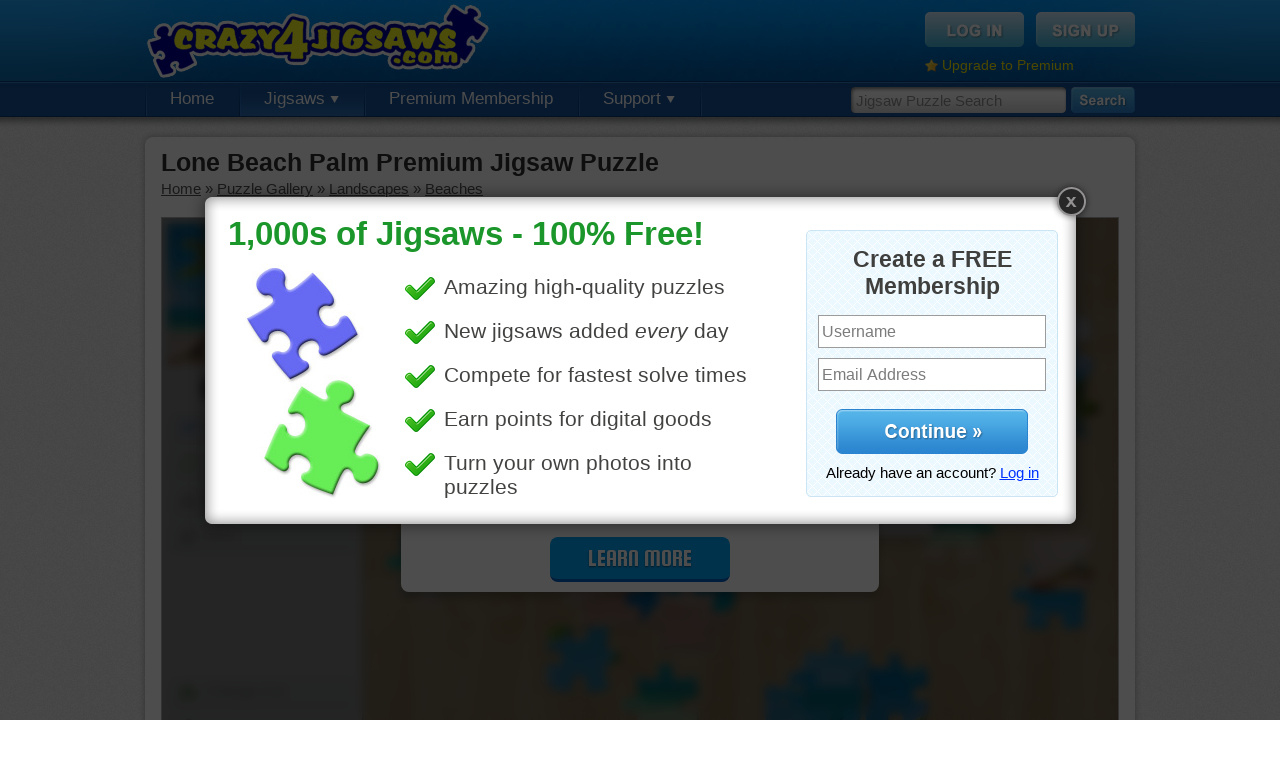

--- FILE ---
content_type: text/html; charset=UTF-8
request_url: https://www.crazy4jigsaws.com/jigsaw/lone-beach-palm-puzzle/
body_size: 6903
content:
<!DOCTYPE html PUBLIC "-//W3C//DTD XHTML 1.0 Transitional//EN" "http://www.w3.org/TR/xhtml1/DTD/xhtml1-transitional.dtd">
<html xmlns="http://www.w3.org/1999/xhtml">

<head>

	<base href="https://www.crazy4jigsaws.com/" />
		<meta http-equiv="Content-Type" content="text/html; charset=utf-8" />
	<title>Lone Beach Palm Premium Jigsaw Puzzle - Crazy4Jigsaws.com</title>
	<meta name="description" content="Free online jigsaw puzzle for adults and kids of a palm tree on the beach. The single palm is beside the beautiful azure sea." />
	<meta name="keywords" content="palm tree, beach, ocean, sea, landscape" />
	<meta http-equiv="X-UA-Compatible" content="requiresActiveX=true" />
	<meta http-equiv="cache-control" content="no-cache">
<meta http-equiv="expires" content="0">
<meta http-equiv="pragma" content="no-cache">
	<link rel="Shortcut Icon" href="https://www.crazy4jigsaws.com/favicon.ico" />
	<link rel="alternate" type="application/rss+xml" href="https://www.crazy4jigsaws.com/apps/dailyjigsaw.xml" title="Crazy4Jigsaws.com Daily Puzzle Feed" />
	<link rel="alternate" type="application/rss+xml" href="https://www.crazy4jigsaws.com/blog/feed.xml" title="Website Updates Feed" />
	<link rel="image_src" href="https://static.crazy4jigsaws.com/public/jigsaw-images/gallery/8884.jpg" /><link href="https://www.crazy4jigsaws.com/css/structure.css?v=1.1.45&v=1.1.45" rel="stylesheet" type="text/css" />
<link href="https://www.crazy4jigsaws.com/css/jigsaw.css?v=1.1.45&v=1.1.45" rel="stylesheet" type="text/css" />
<link href="https://www.crazy4jigsaws.com/css/new-gallery.css?v=1.1.45&v=1.1.45" rel="stylesheet" type="text/css" />
<script type="text/javascript" src="https://www.crazy4jigsaws.com/scripts/javascript/main.js?v=1.1.45&v=1.1.45"></script>
<script type="text/javascript" src="https://www.crazy4jigsaws.com/scripts/javascript/jquery.js?v=1.1.45&v=1.1.45"></script>
<script type="text/javascript" src="https://www.crazy4jigsaws.com/scripts/webFrame/javascript/utils/swfobject.js?v=1.1.45&v=1.1.45"></script>
<script type="text/javascript" src="https://www.crazy4jigsaws.com/scripts/webFrame/javascript/utils/Ajax.js?v=1.1.45&v=1.1.45"></script>
<script type="text/javascript" src="https://www.crazy4jigsaws.com/scripts/javascript/jigsaw.js?v=1.1.45&v=1.1.45"></script>
<script type="text/javascript" src="https://www.crazy4jigsaws.com/scripts/javascript/jigsaw-comments.js?v=1.1.45&v=1.1.45"></script>
<script type="text/javascript" src="https://www.crazy4jigsaws.com/scripts/javascript/Lightbox-2.js?v=1.1.45&v=1.1.45"></script>



	<script async='async' src='https://www.googletagservices.com/tag/js/gpt.js'></script>
	<script>
		var googletag = googletag || {};
		googletag.cmd = googletag.cmd || [];
	</script>

	<script>
		googletag.cmd.push(function() {

			googletag.defineSlot('/1037910/Crazy4Jigsaws-Jigsaw-Top', [958, 90], 'div-gpt-ad-1549405949109-0').addService(googletag.pubads());
			googletag.defineSlot('/1037910/Crazy4Jigsaws-Gallery-Navigation', [193, 250], 'div-gpt-ad-1549477834815-0').addService(googletag.pubads());
			googletag.defineSlot('/1037910/Crazy4Jigsaws-Calendar', [958, 90], 'div-gpt-ad-1549477963993-0').addService(googletag.pubads());
			googletag.defineSlot('/1037910/Crazy4Jigsaws-Random', [958, 90], 'div-gpt-ad-1549478182070-0').addService(googletag.pubads());

			googletag.pubads().enableSingleRequest();
			googletag.pubads().setTargeting('Membership', ["Guest"]);
			googletag.pubads().setTargeting('getTrial', ["false"]);
			googletag.pubads().setTargeting('newsletter', ["false"]);
			googletag.enableServices();
		});
	</script>







	<script type="text/javascript">
		base = "https://www.crazy4jigsaws.com/";

			</script>


	
		<script type="text/javascript">
			var _gaq = _gaq || [];
			_gaq.push(['_setAccount', 'UA-8286484-1']);
			_gaq.push(['_trackPageview']);

			// Set the membership type
			_gaq.push(['_setCustomVar',
				1,
				'Membership',
				'Guest',
				3
			]);

			(function() {
				var ga = document.createElement('script');
				ga.type = 'text/javascript';
				ga.async = true;
				ga.src = ('https:' == document.location.protocol ? 'https://ssl' : 'http://www') + '.google-analytics.com/ga.js';
				var s = document.getElementsByTagName('script')[0];
				s.parentNode.insertBefore(ga, s);
			})();
		</script>

	
	<!-- Fuse -->
	<script async src="https://cdn.fuseplatform.net/publift/tags/2/1274/fuse.js"></script>


</head>

<body>

	
		<!--[if lte IE 6]>
  <script type="text/javascript">
  renderBrowserWarning();
  </script>
  <![endif]-->

		<!-- Begin header -->
		<div id="header" >

			<div class="background">

				<div class="content">

					<a href="https://www.crazy4jigsaws.com/" class="logo" title="Free online jigsaw puzzles"></a>
					
						<div class="topBox">
							<a href="login/"><img src="https://www.crazy4jigsaws.com/images/structure/login-btn.png" alt="Sign Up" /></a>
							<a href="signup/?source=top-navigation"><img src="https://www.crazy4jigsaws.com/images/structure/signup-btn.png" alt="Log In" /></a>
							<div class="clear"></div>
							<div style="margin-top: 10px; float: left;">
								<img src="https://www.crazy4jigsaws.com/images/icons/misc/star.png" style="float: left; margin-right: 4px; margin-top: 2px;" width="13" height="13" />
								<a style="color: #feef00; font-size: 14px;" href="premium/?source=top-upgrade-guest">Upgrade to Premium</a>
							</div>

						</div>

					
				</div>
			</div>

							<div class="navigation">

					<div class="search">
						<form method="get" action="search/">
							<input type="text" class="searchInput" name="q" id="searchInput" value="Jigsaw Puzzle Search" onfocus="enterSearchBox()" onblur="exitSearchBox()" autocomplete="off" />
							<input type="image" src="https://www.crazy4jigsaws.com/images/structure/search.png" alt="Search" style="float: left" />
						</form>
					</div>

					<!-- Begin navigation buttons -->
					<ul class="buttons">

						<!-- Home -->
						<li ><a href="">Home</a></li>

						<!-- Jigsaws -->
						<li class="selected"><a href="gallery/">Jigsaws <img src="https://www.crazy4jigsaws.com/images/structure/down-arrow.png" /></a>
							<ul>
								<li><a href="gallery/">Puzzle Gallery</a></li>
								<li><a href="calendar/">Jigsaw Calendar</a></li>
								<li><a href="random/">Random Puzzles</a></li>
								<li><a href="mystery/">Mystery Jigsaw</a></li>
								<li><a href="recent-comments/">Recent Comments</a></li>
							</ul>
						</li>

						
							<li><a href="premium/?source=top-navigation">Premium Membership</a></li>


						

						
						<!-- Support -->
						<li ><a href="contact/">Support <img src="https://www.crazy4jigsaws.com/images/structure/down-arrow.png" /></a>
							<ul>
								<li><a href="blog/">Blog</a></li>
								<li><a href="faq/">FAQs</a></li>
								<li><a href="contact/">Contact Us</a></li>
							</ul>
						</li>


					</ul>
					<!-- End navigation buttons -->
				
				<div style="display: none"><img src="https://www.crazy4jigsaws.com/images/structure/drop-down-background.png" /></div>

				</div>

		</div>
		<div id="headerShadow"></div>
		<!-- End header -->

		

		

		
		<div class="centerContent">
			<div class="inner">
				<div class="content">
					
<h1 style="margin-bottom: 3px" id="pageTitle">Lone Beach Palm Premium Jigsaw Puzzle</h1>
<div id="breadcrumbs" style="margin-bottom: 20px">
<div id='bread-landscape-beaches' style=''><a href="">Home</a> &raquo; <a href="gallery/">Puzzle Gallery</a> &raquo; <a href="gallery/landscape/">Landscapes</a> &raquo; <a href="gallery/landscape/beaches/">Beaches</a></div><script type="text/javascript">breadcrumbs['bread-landscape-beaches'] = 'https://www.crazy4jigsaws.com/gallery/landscape/beaches/';defaultGalleryUrl = 'https://www.crazy4jigsaws.com/gallery/landscape/beaches/';                
                updateBreadcrumbs();
                
                </script></div>






<link href="/html5/assets/css/main.725edff8.css" rel="stylesheet"><script>window.jigsawImageUrl = 'https://static.crazy4jigsaws.com/public/jigsaw-images/medium/8884-6f774cc281.jpg';window.jigsawId = '8884';window.remember_me = '';window.premiumPuzzle = true;window.classicNoSkew = true;</script><div style='border: 1px solid #a8a8a8;'><div id="app"></div></div><script src="/html5/assets/js/vendors.0a1a4ac1.js"></script><script src="/html5/assets/js/main.5d78ecb6.js"></script>


<script type="text/javascript">

// var useVisibility = false;

// function hide()
// {
// 	useVisibility = flashLoaded && !$.browser.opera;
	
// 	if(useVisibility)
// 	{
// 		$('#jigsawPuzzle').css({"visibility":"hidden"});
// 	}
// 	else
// 	{
// 		$('#jigsawContainer').hide();
// 	}
// }

// function show()
// {
// 	if(useVisibility)
// 	{
// 		$('#jigsawPuzzle').css({"visibility":"visible"});
// 	}
// 	else
// 	{
// 		$('#jigsawContainer').show();
// 	}
// }

// Lightbox.showCallback = hide;
// Lightbox.closeCallback = show;

</script>

<script type="text/javascript">
function showLightboxPromo()
{
	Lightbox.show("https://www.crazy4jigsaws.com/ajax/lightbox/homepage-1/", 905, 361);
	Lightbox.setCookie("signup-lightbox", "true", 5520);
	Lightbox.setCookie("shown-lightbox", "true", 10);
}
$(document).ready(function(){
showLightboxPromo();
});
</script>


<!-- 71161633/C4J_crazy4jigsaws/jigsaw_hrec_2 --><div style="margin-top: 15px; margin-bottom: 15px;" data-fuse="21841611005"></div>

<!-- Begin left column -->
<div id="leftColumn">



  <!-- Begin scoreboard -->
  <div id="scoreboard">
    <div class="header">
      <div id="cut"></div>
    </div>
    <div class="content">
      
      <div class="tabs">
        <a href="" id="dailyBtn" class="normal" onclick="selectTimePeriod('daily'); return false;">Daily</a> |
        <a href="" id="weeklyBtn" class="normal" onclick="selectTimePeriod('weekly'); return false;">Weekly</a> |
        <a href="" id="monthlyBtn" class="normal" onclick="selectTimePeriod('monthly'); return false;">Monthly</a> |
        <a href="" id="overallBtn" class="selected" onclick="selectTimePeriod('overall'); return false;">Overall</a>
      </div>
      
      <div id="solveTimesAjax">

        <div class="loading">
        Select a puzzle cut to view solve times.
        </div>      
      </div>
    
    </div>
  </div>
  <!-- End scoreboard -->




  <!-- Begin description -->
    
  <div id="description">
    <img src="https://static.crazy4jigsaws.com/public/jigsaw-images/gallery/8884.jpg" />
    <p>Free online jigsaw puzzle for adults and kids of a palm tree on the beach. The single palm is beside the beautiful azure sea.</p>
    <p><a href="search/?q=palm+tree">palm tree</a> &bull; <a href="search/?q=beach">beach</a> &bull; <a href="search/?q=ocean">ocean</a> &bull; <a href="search/?q=sea">sea</a> &bull; <a href="search/?q=landscape">landscape</a> </p>
  </div>
  
    <!-- End description -->
  
  
    <!-- Begin related puzzles -->
  <div id="related" class="puzzleBox" style="margin-bottom: 15px;">
    <h2>Related Jigsaws</h2>
  	<div class="jigsawPicture"><a href="jigsaw/coconut-online-jigsaw-puzzle/"><img src="https://static.crazy4jigsaws.com/public/jigsaw-images/gallery/6216.jpg"></a><img class="premiumLabel" src="https://www.crazy4jigsaws.com/images/gallery/premium.png"></div><div class="jigsawPicture"><a href="jigsaw/cave-at-sunset-online-jigsaw-puzzle/"><img src="https://static.crazy4jigsaws.com/public/jigsaw-images/gallery/18769.jpg"></a><img class="premiumLabel" src="https://www.crazy4jigsaws.com/images/gallery/premium.png"></div><div class="jigsawPicture"><a href="jigsaw/thailand-tourism-online-jigsaw/"><img src="https://static.crazy4jigsaws.com/public/jigsaw-images/gallery/18329.jpg"></a><a href="jigsaw/thailand-tourism-online-jigsaw/"><div class="freeLabel"></div></a></div><div class="jigsawPicture"><a href="jigsaw/view-of-the-beach-jigsaw-puzzle/"><img src="https://static.crazy4jigsaws.com/public/jigsaw-images/gallery/14648.jpg"></a><img class="premiumLabel" src="https://www.crazy4jigsaws.com/images/gallery/premium.png"></div><div class="jigsawPicture"><a href="jigsaw/on-the-boardwalk-online-jigsaw-puzzle/"><img src="https://static.crazy4jigsaws.com/public/jigsaw-images/gallery/12780.jpg"></a><a href="jigsaw/on-the-boardwalk-online-jigsaw-puzzle/"><div class="freeLabel"></div></a></div><div class="jigsawPicture"><a href="jigsaw/summer-memories-online-jigsaw/"><img src="https://static.crazy4jigsaws.com/public/jigsaw-images/gallery/18156.jpg"></a><a href="jigsaw/summer-memories-online-jigsaw/"><div class="freeLabel"></div></a></div>  </div>
  <!-- End random puzzles -->
  

    <!-- 71161633/C4J_crazy4jigsaws/jigsaw_mrec_1 --><div data-fuse="21841611356"></div>  
  
  
  <!-- Begin random puzzles -->
  <div id="random" class="puzzleBox">
    <h2>Random Jigsaws</h2>
  	<div class="jigsawPicture"><a href="jigsaw/downtown-nashville-online-jigsaw-puzzle/"><img src="https://static.crazy4jigsaws.com/public/jigsaw-images/gallery/17548.jpg"></a><a href="jigsaw/downtown-nashville-online-jigsaw-puzzle/"><div class="freeLabel"></div></a></div><div class="jigsawPicture"><a href="jigsaw/hanukkah-coins-online-jigsaw-puzzle/"><img src="https://static.crazy4jigsaws.com/public/jigsaw-images/gallery/5441.jpg"></a><img class="premiumLabel" src="https://www.crazy4jigsaws.com/images/gallery/premium.png"></div><div class="jigsawPicture"><a href="jigsaw/citrus-slices-jigsaw/"><img src="https://static.crazy4jigsaws.com/public/jigsaw-images/gallery/12122.jpg"></a><img class="premiumLabel" src="https://www.crazy4jigsaws.com/images/gallery/premium.png"></div><div class="jigsawPicture"><a href="jigsaw/decorated-apartment-online-puzzle/"><img src="https://static.crazy4jigsaws.com/public/jigsaw-images/gallery/20495.jpg"></a><a href="jigsaw/decorated-apartment-online-puzzle/"><div class="freeLabel"></div></a></div><div class="jigsawPicture"><a href="jigsaw/hammerhead-sharks-online-jigsaw/"><img src="https://static.crazy4jigsaws.com/public/jigsaw-images/gallery/18646.jpg"></a><a href="jigsaw/hammerhead-sharks-online-jigsaw/"><div class="freeLabel"></div></a></div><div class="jigsawPicture"><a href="jigsaw/dalmatian-puppy-jigsaw-puzzle/"><img src="https://static.crazy4jigsaws.com/public/jigsaw-images/gallery/2399.jpg"></a><img class="premiumLabel" src="https://www.crazy4jigsaws.com/images/gallery/premium.png"></div>    <p>
      <a href="random/">More Random Jigsaws &raquo;</a>
    </p>
  </div>
  <!-- End random puzzles -->
  
  



</div>
<!-- End left column -->


<div id="comments">
  <div class="buttons">
    
    <a href="jigsaw/lone-beach-palm-puzzle/" onclick="showLightbox('ajax/jigsaw-lightbox/ecard-premium-only/', 700, 500); return false;"><img style="float: right;" src="https://www.crazy4jigsaws.com/images/jigsaw/send-ecard-button-green.jpg" alt="Send as eCard" /></a>
    <div class="clear"></div>
  </div>

Please <a href="login/">log in</a> or <a href="signup/">sign up</a> to post a comment.<a name="comments" id="commentsAnchor"></a><div id="commentContainer"><div class="sorting"><b>26 Comments</b><div style="float: right"><b>(1)</b> </div></div><div id="comment-228333" class="comment">
			<img class="icon" src="https://static.crazy4jigsaws.com/public/point-items/icons/61.png">
			<div class="username">tshepherd24<div class="date">May 23, 2022</div></div>
			<div class="commentText">Fantastic beach setting. Very wonderful and peaceful from the looks of it.</div>
			<div class="clear"></div><div class="replyText"><a href="" onclick="replyComment(228333, 8884); return false;"><img src="images/comments/reply-arrow.png"></a><a href="" onclick="replyComment(228333, 8884); return false;">Reply</a></div><div class="clear"></div></div><div id="comment-220204" class="comment">
			<img class="icon" src="https://static.crazy4jigsaws.com/public/point-items/icons/154.png">
			<div class="username">KarenBuglet<div class="date">Jul 12, 2021</div></div>
			<div class="commentText">I have a prayer request my puzzle friends. My mother-in-law found a lump in her breast and tests have confirmed it is cancer. Her name is Julia and she is one of the most wonderful people I know. She got the news on Friday, so we have yet to meet with the doctor on how to proceed. Thank you.</div>
			<div class="clear"></div><div class="replyText"><a href="" onclick="replyComment(220204, 8884); return false;"><img src="images/comments/reply-arrow.png"></a><a href="" onclick="replyComment(220204, 8884); return false;">Reply</a></div><div class="clear"></div></div><div id="comment-220367" class="comment reply">
			<img class="icon" src="https://static.crazy4jigsaws.com/public/point-items/icons/245.png">
			<div class="username">rpayne14<div class="date">Jul 19, 2021</div></div>
			<div class="commentText">Praying for you and you mum. May the Good Lord touch her body and be healed and clear of this terrible disease. Thank You lord for your faithfulness to us. Be blessed</div>
			<div class="clear"></div><div class="clear"></div></div><div id="comment-220414" class="comment reply">
			<img class="icon" src="https://static.crazy4jigsaws.com/public/point-items/icons/154.png">
			<div class="username">KarenBuglet<div class="date">Jul 19, 2021</div></div>
			<div class="commentText">Thank you for your prayers rpayne. God bless you and yours.</div>
			<div class="clear"></div><div class="clear"></div></div><div id="comment-220806" class="comment reply">
			<img class="icon" src="https://static.crazy4jigsaws.com/public/point-items/icons/154.png">
			<div class="username">KarenBuglet<div class="date">Aug 2, 2021</div></div>
			<div class="commentText">Thank you again for your prayers. <br />
<br />
We took my mother-in-law to the cancer center yesterday and they determined that because of the size of the tumor and her age (82) she needs to have a mastectomy. The surgery will be in about a month. She is in good spirits all things considered. Thanks again.</div>
			<div class="clear"></div><div class="clear"></div></div><div id="comment-220874" class="comment reply">
			<img class="icon" src="https://static.crazy4jigsaws.com/public/point-items/icons/245.png">
			<div class="username">rpayne14<div class="date">Aug 2, 2021</div></div>
			<div class="commentText">I'll still be praying. Every little bit helps.</div>
			<div class="clear"></div><div class="replyText"><a href="" onclick="replyComment(220874, 8884); return false;"><img src="images/comments/reply-arrow.png"></a><a href="" onclick="replyComment(220874, 8884); return false;">Reply</a></div><div class="clear"></div></div><div id="comment-220206" class="comment">
			<img class="icon" src="https://static.crazy4jigsaws.com/public/point-items/icons/260.png">
			<div class="username">leia7<div class="date">Jul 12, 2021</div></div>
			<div class="commentText">Wish I was there! Peaceful. Calm. Beautiful.</div>
			<div class="clear"></div><div class="replyText"><a href="" onclick="replyComment(220206, 8884); return false;"><img src="images/comments/reply-arrow.png"></a><a href="" onclick="replyComment(220206, 8884); return false;">Reply</a></div><div class="clear"></div></div><div id="comment-220216" class="comment reply">
			<img class="icon" src="https://static.crazy4jigsaws.com/public/point-items/icons/233.png">
			<div class="username">aussiesapphire<div class="date">Jul 12, 2021</div></div>
			<div class="commentText">I live in an area just like this :) leia7</div>
			<div class="clear"></div><div class="clear"></div></div><div id="comment-220218" class="comment reply">
			<img class="icon" src="https://static.crazy4jigsaws.com/public/point-items/icons/234.png">
			<div class="username">sunsetsky<div class="date">Jul 12, 2021</div></div>
			<div class="commentText">What a lovely beach! I would be nice to live or visit here or near you!</div>
			<div class="clear"></div><div class="clear"></div></div><div id="comment-220227" class="comment reply">
			<img class="icon" src="https://static.crazy4jigsaws.com/public/point-items/icons/233.png">
			<div class="username">aussiesapphire<div class="date">Jul 12, 2021</div></div>
			<div class="commentText">And it would be lovely to meet some of my friends from C4J. Hugs sunsetsky</div>
			<div class="clear"></div><div class="clear"></div></div><div id="comment-220228" class="comment reply">
			<img class="icon" src="https://static.crazy4jigsaws.com/public/point-items/icons/260.png">
			<div class="username">leia7<div class="date">Jul 12, 2021</div></div>
			<div class="commentText">Ok Miss Aussiesapphire, I'm coming down! Even if I wasn't invited...lol!!</div>
			<div class="clear"></div><div class="clear"></div></div><div id="comment-220246" class="comment reply">
			<img class="icon" src="https://static.crazy4jigsaws.com/public/point-items/icons/233.png">
			<div class="username">aussiesapphire<div class="date">Jul 13, 2021</div></div>
			<div class="commentText">I'll be here leia :)</div>
			<div class="clear"></div><div class="clear"></div></div><div id="comment-220249" class="comment reply">
			<img class="icon" src="https://static.crazy4jigsaws.com/public/point-items/icons/260.png">
			<div class="username">leia7<div class="date">Jul 13, 2021</div></div>
			<div class="commentText">Sounds wonderful! I wish I could just "wish myself" there!</div>
			<div class="clear"></div><div class="clear"></div></div><div id="comment-220260" class="comment reply">
			<img class="icon" src="https://static.crazy4jigsaws.com/public/point-items/icons/233.png">
			<div class="username">aussiesapphire<div class="date">Jul 13, 2021</div></div>
			<div class="commentText">Just close your eyes :)</div>
			<div class="clear"></div><div class="clear"></div></div><div id="comment-220280" class="comment reply">
			<img class="icon" src="https://static.crazy4jigsaws.com/public/point-items/icons/260.png">
			<div class="username">leia7<div class="date">Jul 14, 2021</div></div>
			<div class="commentText">If only that were true! It is still nice to imagine or dream. Than again, dreams are the beginning of a reality. So, let's keep dreaming! : )</div>
			<div class="clear"></div><div class="clear"></div></div><div id="comment-220290" class="comment reply">
			<img class="icon" src="https://static.crazy4jigsaws.com/public/point-items/icons/233.png">
			<div class="username">aussiesapphire<div class="date">Jul 14, 2021</div></div>
			<div class="commentText">:) leia</div>
			<div class="clear"></div><div class="clear"></div></div><div id="comment-220313" class="comment reply">
			<img class="icon" src="https://static.crazy4jigsaws.com/public/point-items/icons/260.png">
			<div class="username">leia7<div class="date">Jul 15, 2021</div></div>
			<div class="commentText">Many smiles and hugs back to you Miss Aussiesapphire!!  : ) : ) : ) : ) : )</div>
			<div class="clear"></div><div class="clear"></div></div><div id="comment-220327" class="comment reply">
			<img class="icon" src="https://static.crazy4jigsaws.com/public/point-items/icons/233.png">
			<div class="username">aussiesapphire<div class="date">Jul 16, 2021</div></div>
			<div class="commentText">Hugs leia.</div>
			<div class="clear"></div><div class="replyText"><a href="" onclick="replyComment(220327, 8884); return false;"><img src="images/comments/reply-arrow.png"></a><a href="" onclick="replyComment(220327, 8884); return false;">Reply</a></div><div class="clear"></div></div><div id="comment-220205" class="comment">
			<img class="icon" src="https://static.crazy4jigsaws.com/public/point-items/icons/176.png">
			<div class="username">nhoward<div class="date">Jul 12, 2021</div></div>
			<div class="commentText">Beautiful relaxing scene and may your day be just as lovely and relaxing as this. Blessings to all!</div>
			<div class="clear"></div><div class="replyText"><a href="" onclick="replyComment(220205, 8884); return false;"><img src="images/comments/reply-arrow.png"></a><a href="" onclick="replyComment(220205, 8884); return false;">Reply</a></div><div class="clear"></div></div><div id="comment-220217" class="comment reply">
			<img class="icon" src="https://static.crazy4jigsaws.com/public/point-items/icons/233.png">
			<div class="username">aussiesapphire<div class="date">Jul 12, 2021</div></div>
			<div class="commentText">You too nhoward.</div>
			<div class="clear"></div><div class="clear"></div></div><div id="comment-220225" class="comment reply">
			<img class="icon" src="https://static.crazy4jigsaws.com/public/point-items/icons/354.png">
			<div class="username">beckydent<div class="date">Jul 12, 2021</div></div>
			<div class="commentText">Not so relaxing with a house full but lots of fun. So nice to be able to see each other again. I don't know if you saw what I wrote to you.</div>
			<div class="clear"></div><div class="clear"></div></div><div id="comment-220263" class="comment reply">
			<img class="icon" src="https://static.crazy4jigsaws.com/public/point-items/icons/176.png">
			<div class="username">nhoward<div class="date">Jul 13, 2021</div></div>
			<div class="commentText">No, I didn't, beckydent. I am so sorry. I check this everyday. I hope you are doing well.</div>
			<div class="clear"></div><div class="replyText"><a href="" onclick="replyComment(220263, 8884); return false;"><img src="images/comments/reply-arrow.png"></a><a href="" onclick="replyComment(220263, 8884); return false;">Reply</a></div><div class="clear"></div></div><div id="comment-220220" class="comment">
			<img class="icon" src="https://static.crazy4jigsaws.com/public/point-items/icons/183.png">
			<div class="username">KwkClkrSwkr<div class="date">Jul 12, 2021</div></div>
			<div class="commentText">Peaceful and relaxing!!!!!!</div>
			<div class="clear"></div><div class="replyText"><a href="" onclick="replyComment(220220, 8884); return false;"><img src="images/comments/reply-arrow.png"></a><a href="" onclick="replyComment(220220, 8884); return false;">Reply</a></div><div class="clear"></div></div><div id="comment-220207" class="comment">
			<img class="icon" src="https://static.crazy4jigsaws.com/public/point-items/icons/165.png">
			<div class="username">elijah13<div class="date">Jul 12, 2021</div></div>
			<div class="commentText">"It's summer and time for wandering". Kellie Elmore<br />
<br />
I'd rather be here than at home with my "ailing" back. It hasn't been good all week!  Vet time early tomorrow. Hope my back is up to putting Cleo in her carrier!</div>
			<div class="clear"></div><div class="replyText"><a href="" onclick="replyComment(220207, 8884); return false;"><img src="images/comments/reply-arrow.png"></a><a href="" onclick="replyComment(220207, 8884); return false;">Reply</a></div><div class="clear"></div></div><div id="comment-220212" class="comment reply">
			<img class="icon" src="https://static.crazy4jigsaws.com/public/point-items/icons/154.png">
			<div class="username">KarenBuglet<div class="date">Jul 12, 2021</div></div>
			<div class="commentText">Praying your back heals up quickly.</div>
			<div class="clear"></div><div class="replyText"><a href="" onclick="replyComment(220212, 8884); return false;"><img src="images/comments/reply-arrow.png"></a><a href="" onclick="replyComment(220212, 8884); return false;">Reply</a></div><div class="clear"></div></div><div id="comment-220209" class="comment">
			<img class="icon" src="https://static.crazy4jigsaws.com/public/point-items/icons/5.png">
			<div class="username">Quickone2<div class="date">Jul 12, 2021</div></div>
			<div class="commentText">Oh, to be relaxing there right now rather than indoors watching it raining AGAIN.                  Beautiful photo of peacefulness. <br />
Enjoyed working the puzzle however, the entire picture keeps jumping around on my screen.              Took me longer than expected for trying to capture the pieces to put them in place!!! thank you for morning jigsaw puzzle.</div>
			<div class="clear"></div><div class="replyText"><a href="" onclick="replyComment(220209, 8884); return false;"><img src="images/comments/reply-arrow.png"></a><a href="" onclick="replyComment(220209, 8884); return false;">Reply</a></div><div class="clear"></div></div><div class="sorting"><div style="float: right"><b>(1)</b> </div></div></div></div>

<script type="text/javascript">
jigsawId = "8884";
jigsawStrId = "lone-beach-palm-puzzle";

document.addEventListener('contextmenu', function(event) {
  //event.preventDefault();
});

</script>




					<div class="clear"></div>
				</div>
			</div>
			<div class="footer"></div>
		</div>



		
			<div id="footerShadow"></div>
			<div id="footer">
				<div class="content">

					<div class="section">
						Jigsaw Puzzles
						<ul>
							<li><a href="daily/">Daily Jigsaw Puzzle</a></li>
							<li><a href="gallery/">Puzzle Gallery</a></li>
							<li><a href="calendar/">Jigsaw Calendar</a></li>
							<li><a href="random/">Random Puzzles</li>
							<li><a href="mystery/">Mystery Jigsaw</li>
							<li><a href="ecard/">Jigsaw eCards</a></li>
						</ul>
					</div>

					<div class="section">
						Membership
						<ul>
							<li><a href="signup/?source=bottom-navigation">Free Membership</a></li>
							<li><a href="premium/?source=bottom-navigation">Premium Membership</a></li>
							<li><a href="top-members/">Top Members</a></li>
							<li><a href="recent-comments/">Recent Comments</a></li>
							<li><a href="https://help.crazy4jigsaws.com/general/desktop-app/">Desktop App</a></li>
							<li><a href="jigsaw-bug/">Jigsaws for iOS and Android</a></li>
						</ul>
					</div>

					<div class="section">
						Legal
						<ul>
							<li><a href="privacy/">Privacy Policy</a></li>
							<li><a href="terms/">Terms of Service</a></li>
						</ul>
					</div>

					<div class="section">
						Support
						<ul>
							<li><a href="contact/">Contact Us</a></li>
							<li><a href="faq/">FAQs</a></li>
						</ul>
					</div>

					<div class="section">
						Follow Us
						<ul>
							<li><a href="blog/">Blog</a></li>
						</ul>
					</div>

					<div class="clear"></div>

					<div class="copyright">
						Copyright &copy; 2006 - 2026 Crazy4Jigsaws
					</div>

					<div class="clear"></div>
				</div>
			</div>

		

	
	
</body>

</html>

--- FILE ---
content_type: text/plain
request_url: https://rtb.openx.net/openrtbb/prebidjs
body_size: -84
content:
{"id":"78f78d23-7435-49e8-8f42-d60762ea439e","nbr":0}